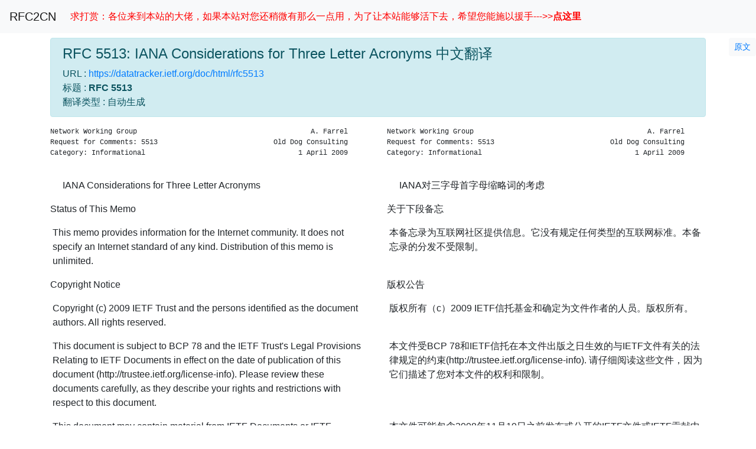

--- FILE ---
content_type: text/html
request_url: https://rfc2cn.com/rfc5513.html
body_size: 11657
content:
<!DOCTYPE html>

<html lang="zh-CN">
<head>
  <meta charset="utf-8">
  <meta name="viewport" content="width=device-width, initial-scale=1">
  <meta name='description' content="RFC 5513: IANA Considerations for Three Letter Acronyms中文翻译 中文RFC RFC文档 RFC翻译 RFC中文版">
  <title>RFC5513 中文翻译 中文RFC RFC文档 RFC翻译 RFC中文版</title>

  <link rel="shortcut icon" type="image/x-icon"
    href="favicon.ico" />

  <link rel="stylesheet" href="bootstrap/css/bootstrap.min.css" integrity="sha384-ggOyR0iXCbMQv3Xipma34MD+dH/1fQ784/j6cY/iJTQUOhcWr7x9JvoRxT2MZw1T" crossorigin="anonymous">

  <link rel="stylesheet" href="master.css">
  <script src="index.js"></script>
  <script>
  var _hmt = _hmt || [];
  (function() {
    var hm = document.createElement("script");
    hm.src = "https://hm.baidu.com/hm.js?b7f7721ebaa11b23aaf77df0590e7f4a";
    var s = document.getElementsByTagName("script")[0]; 
    s.parentNode.insertBefore(hm, s);
  })();
  </script>
  
</head>
<body>
  <nav class="navbar navbar-expand navbar-light bg-light">
    <a class="navbar-brand" href="index.html">RFC2CN</a>
    <div class="collapse navbar-collapse" id="navbarText">
      <div class="navbar-nav mr-auto">
        <a class="nav-item nav-link" href="about.html" style='color:red'>求打赏：各位来到本站的大佬，如果本站对您还稍微有那么一点用，为了让本站能够活下去，希望您能施以援手--->><b>点这里</b></a>
      </div>
    </div>
  </nav>

  <span id="rfc_number" class="hidden">5513</span>
  <div style="height: 1ex;"></div>
  <div class="jump-to-original-rfc-container">
    <a href="https://www.rfc-editor.org/rfc/rfc5513.html">
      <button type="button" class="btn btn-light btn-sm">
        <span class="jump-to-original-rfc">原文</span>
      </button>
    </a>
  </div>
  <div class="container">
    <div class="row">
      <div id="rfc_header" class="col-sm-12 col-md-12">
        <div class="alert alert-info" role="alert">
          <h1 class="alert-heading">RFC 5513: IANA Considerations for Three Letter Acronyms 中文翻译</h1>
          <span class="URL">URL :
            <a href="https://datatracker.ietf.org/doc/html/rfc5513" target="_blank">
              https://datatracker.ietf.org/doc/html/rfc5513
            </a>
          </span><br>
          <span class="title_ja">
            标题 : <strong>RFC 5513</strong></span><br>
          <span class="updated_by">翻译类型 : 自动生成</span><br>
        </div>
      </div>
      <div id="rfc_alert" class="col-sm-12 col-md-12 hidden" role="alert">
        <div class="alert alert-danger">
          <span id="rfc_alert_obsoleted_by"></span>
        </div>
      </div>
    </div>
    <div class="row">
      <div class="col-sm-12 col-md-6">
        <pre class="text text-monospace">
Network Working Group                                          A. Farrel
Request for Comments: 5513                            Old Dog Consulting
Category: Informational                                     1 April 2009
        </pre>
      </div>
      <div class="col-sm-12 col-md-6">
        <pre class="text text-monospace">
Network Working Group                                          A. Farrel
Request for Comments: 5513                            Old Dog Consulting
Category: Informational                                     1 April 2009
        </pre>
      </div>

    </div>
    <div class="row">
      <div class="col-sm-12 col-md-6">
        <p class="text indent-13">
IANA Considerations for Three Letter Acronyms
        </p>
      </div>
      <div class="col-sm-12 col-md-6">
        <p class="text indent-13">
IANA对三字母首字母缩略词的考虑
        </p>
      </div>
    </div>
    <div class="row">
      <div class="col-sm-12 col-md-6">
        <p class="text indent-0">
Status of This Memo
        </p>
      </div>
      <div class="col-sm-12 col-md-6">
        <p class="text indent-0">
关于下段备忘
        </p>
      </div>
    </div>
    <div class="row">
      <div class="col-sm-12 col-md-6">
        <p class="text indent-3">
This memo provides information for the Internet community. It does not specify an Internet standard of any kind. Distribution of this memo is unlimited.
        </p>
      </div>
      <div class="col-sm-12 col-md-6">
        <p class="text indent-3">
本备忘录为互联网社区提供信息。它没有规定任何类型的互联网标准。本备忘录的分发不受限制。
        </p>
      </div>
    </div>
    <div class="row">
      <div class="col-sm-12 col-md-6">
        <p class="text indent-0">
Copyright Notice
        </p>
      </div>
      <div class="col-sm-12 col-md-6">
        <p class="text indent-0">
版权公告
        </p>
      </div>
    </div>
    <div class="row">
      <div class="col-sm-12 col-md-6">
        <p class="text indent-3">
Copyright (c) 2009 IETF Trust and the persons identified as the document authors. All rights reserved.
        </p>
      </div>
      <div class="col-sm-12 col-md-6">
        <p class="text indent-3">
版权所有（c）2009 IETF信托基金和确定为文件作者的人员。版权所有。
        </p>
      </div>
    </div>
    <div class="row">
      <div class="col-sm-12 col-md-6">
        <p class="text indent-3">
This document is subject to BCP 78 and the IETF Trust&#39;s Legal Provisions Relating to IETF Documents in effect on the date of publication of this document (http://trustee.ietf.org/license-info). Please review these documents carefully, as they describe your rights and restrictions with respect to this document.
        </p>
      </div>
      <div class="col-sm-12 col-md-6">
        <p class="text indent-3">
本文件受BCP 78和IETF信托在本文件出版之日生效的与IETF文件有关的法律规定的约束(http://trustee.ietf.org/license-info). 请仔细阅读这些文件，因为它们描述了您对本文件的权利和限制。
        </p>
      </div>
    </div>
    <div class="row">
      <div class="col-sm-12 col-md-6">
        <p class="text indent-3">
This document may contain material from IETF Documents or IETF Contributions published or made publicly available before November 10, 2008. The person(s) controlling the copyright in some of this material may not have granted the IETF Trust the right to allow modifications of such material outside the IETF Standards Process. Without obtaining an adequate license from the person(s) controlling the copyright in such materials, this document may not be modified outside the IETF Standards Process, and derivative works of it may not be created outside the IETF Standards Process, except to format it for publication as an RFC or to translate it into languages other than English.
        </p>
      </div>
      <div class="col-sm-12 col-md-6">
        <p class="text indent-3">
本文件可能包含2008年11月10日之前发布或公开的IETF文件或IETF贡献中的材料。控制某些材料版权的人员可能未授予IETF信托允许在IETF标准流程之外修改此类材料的权利。在未从控制此类材料版权的人员处获得充分许可的情况下，不得在IETF标准流程之外修改本文件，也不得在IETF标准流程之外创建其衍生作品，除了将其格式化以RFC形式发布或将其翻译成英语以外的其他语言。
        </p>
      </div>
    </div>
    <div class="row">
      <div class="col-sm-12 col-md-6">
        <p class="text indent-0">
Abstract
        </p>
      </div>
      <div class="col-sm-12 col-md-6">
        <p class="text indent-0">
摘要
        </p>
      </div>
    </div>
    <div class="row">
      <div class="col-sm-12 col-md-6">
        <p class="text indent-3">
Three Letter Acronyms (TLAs) are commonly used to identify components of networks or protocols as designed or specified within the IETF. A common concern is that one acronym may have multiple expansions. While this may not have been an issue in the past, network convergence means that protocols that did not previously operate together are now found in close proximity. This results in contention for acronyms, and confusion in interpretation. Such confusion has the potential to degrade the performance of the Internet as misunderstandings lead to misconfiguration or other operating errors.
        </p>
      </div>
      <div class="col-sm-12 col-md-6">
        <p class="text indent-3">
三字母缩写词（TLA）通常用于识别IETF中设计或指定的网络或协议的组件。一个常见的问题是，一个首字母缩略词可能有多个扩展名。虽然这在过去可能不是一个问题，但网络融合意味着以前没有一起运行的协议现在可以在很近的距离内找到。这导致了对首字母缩略词的争论和解释上的混乱。这种混乱有可能降低互联网的性能，因为误解会导致错误配置或其他操作错误。
        </p>
      </div>
    </div>
    <div class="row">
      <div class="col-sm-12 col-md-6">
        <p class="text indent-3">
Given the growing use of TLAs and the relatively small number available, this document specifies a Badly Construed Proposal (BCP) for the management of a registry of TLAs within the IETF, and the procedures for the allocation of new TLAs from the registry.
        </p>
      </div>
      <div class="col-sm-12 col-md-6">
        <p class="text indent-3">
鉴于TLA的使用越来越多，且可用的TLA数量相对较少，本文件规定了IETF内TLA注册管理的错误解释建议（BCP），以及从注册处分配新TLA的程序。
        </p>
      </div>
    </div>
    <div class="row">
      <div class="col-sm-12 col-md-6">
        <h5 class="text mt-2">
1. Introduction
        </h5>
      </div>
      <div class="col-sm-12 col-md-6">
        <h5 class="text mt-2">
1. 介绍
        </h5>
      </div>

    </div>
    <div class="row">
      <div class="col-sm-12 col-md-6">
        <p class="text indent-3">
A Three-Letter Acronym (TLA) is a popular form of abbreviation usually based on the initial letters of a three-word term. A formal definition of a TLA is provided in Section 2.
        </p>
      </div>
      <div class="col-sm-12 col-md-6">
        <p class="text indent-3">
三个字母的首字母缩略词（TLA）是一种流行的缩写形式，通常基于三个单词术语的首字母。第2节提供了TLA的正式定义。
        </p>
      </div>
    </div>
    <div class="row">
      <div class="col-sm-12 col-md-6">
        <p class="text indent-3">
TLAs are particularly popular within the Internet community where they serve as abbreviations in the spoken and written word. As their popularity has grown, the measure of the value of an RFC (q.v.) is not only its successful implementation, interoperability, and deployment, but also the number of TLAs included in the text.
        </p>
      </div>
      <div class="col-sm-12 col-md-6">
        <p class="text indent-3">
TLA在互联网社区中特别流行，它们在口语和书面语中充当缩写。随着RFC（q.v.）的普及，衡量RFC（q.v.）价值的标准不仅是它的成功实施、互操作性和部署，还包括文本中包含的TLA数量。
        </p>
      </div>
    </div>
    <div class="row">
      <div class="col-sm-12 col-md-6">
        <p class="text indent-3">
For example, the Transmission Control Protocol (itself a TLA - TCP) [RFC0793] is extremely successful. The specification contains no fewer than 20 distinct TLAs (although it should be noted that some are simple abbreviations rather than proper acronyms). On the other hand, the Internet Stream Protocol Version 2 [RFC1819] is ambiguously referred to using the TLA ST2, and also as STII which is clearly not a TLA. Further, the STII specification contains only 12 distinct TLAs, and it should be no surprise that STII has been far less successful than TCP.
        </p>
      </div>
      <div class="col-sm-12 col-md-6">
        <p class="text indent-3">
例如，传输控制协议（本身就是TLA-TCP）[RFC0793]非常成功。本规范包含不少于20个不同的TLA（尽管应注意，有些是简单的缩写，而不是适当的首字母缩写）。另一方面，因特网流协议版本2[RFC1819]被含糊地称为使用TLA ST2，也被称为STII，它显然不是TLA。此外，STII规范只包含12个不同的TLA，因此STII远不如TCP成功也就不足为奇了。
        </p>
      </div>
    </div>
    <div class="row">
      <div class="col-sm-12 col-md-6">
        <p class="text indent-3">
A common concern amongst diligent protocol implementers is that one acronym may have multiple expansions. While this may not have been an issue in the past, network convergence means that protocols that did not previously operate together are now found in close proximity. Not only does this result in contention for acronyms, and confusion in interpretation of specification, it also leads to many wasted hours trying to select appropriate and suitably-unique names for variables within source code implementations. Such confusion has the potential to degrade the performance of the Internet as misunderstandings lead to coding errors, compilation failures, misconfiguration, and other operating errors.
        </p>
      </div>
      <div class="col-sm-12 col-md-6">
        <p class="text indent-3">
勤奋的协议实现者共同关心的一个问题是，一个首字母缩略词可能有多个扩展。虽然这在过去可能不是一个问题，但网络融合意味着以前没有一起运行的协议现在可以在很近的距离内找到。这不仅会导致对首字母缩略词的争夺，以及对规范的解释上的混乱，还导致在源代码实现中为变量选择适当且适当唯一的名称时浪费大量时间。这种混乱有可能降低互联网的性能，因为误解会导致编码错误、编译失败、配置错误和其他操作错误。
        </p>
      </div>
    </div>
    <div class="row">
      <div class="col-sm-12 col-md-6">
        <p class="text indent-3">
Furthermore, it should be noted that we are rapidly approaching World Acronym Depletion (WAD). It has been estimated that, at the current rate of TLA allocation, we will run out by the end of September this year. This timescale could be worsened if there is the expected growth in demand for mobile acronyms, IP-TLAs, and TLA-on-demand. According to the definition provided in Section 2, there are 36**3 - 10**3 = 45656 TLAs in total. This number will so easily be depleted that we must institute some policy for conservation.
        </p>
      </div>
      <div class="col-sm-12 col-md-6">
        <p class="text indent-3">
此外，应该指出的是，我们正在迅速接近世界首字母缩略词枯竭（WAD）。据估计，按照目前的TLA分配率，我们将在今年9月底用完。如果移动首字母缩略词、IP TLA和TLA随需应变的需求出现预期增长，这一时间尺度可能会恶化。根据第2节提供的定义，共有36**3-10**3=45656个TLA。这个数字很容易被耗尽，我们必须制定一些保护政策。
        </p>
      </div>
    </div>
    <div class="row">
      <div class="col-sm-12 col-md-6">
        <p class="text indent-3">
The Internet Assigned Numbers Authority (IANA, helpfully, a four-letter acronym - although note that a four-letter acronym is an FLA and hence is, in its own way, a TLA) maintains registries of names and numbers for use within the Internet in order to avoid duplicate allocation of one of those names or numbers and the consequent confusion and failed interoperability that would arise. It is, therefore, wholly appropriate that the IANA should manage the assignment and use of TLAs within the Internet.
        </p>
      </div>
      <div class="col-sm-12 col-md-6">
        <p class="text indent-3">
互联网分配号码管理局（IANA，一个四个字母的首字母缩略词，很有帮助，但请注意，四个字母的首字母缩略词是FLA，因此以其自身的方式是TLA）维护名称和编号的登记册，以便在互联网内使用，以避免重复分配其中一个名称或编号，以及由此产生的混乱和互操作性失败。因此，IANA管理互联网上TLA的分配和使用是完全合适的。
        </p>
      </div>
    </div>
    <div class="row">
      <div class="col-sm-12 col-md-6">
        <p class="text indent-3">
This document specifies a Badly Construed Proposal for the management of a registry of TLAs within the IETF, and the procedures for the allocation of new TLAs from the registry.
        </p>
      </div>
      <div class="col-sm-12 col-md-6">
        <p class="text indent-3">
本文件规定了IETF内TLA注册管理的错误解释提案，以及从注册处分配新TLA的程序。
        </p>
      </div>
    </div>
    <div class="row">
      <div class="col-sm-12 col-md-6">
        <h5 class="text mt-2">
1.1. RFC Editor Terminology List
        </h5>
      </div>
      <div class="col-sm-12 col-md-6">
        <h5 class="text mt-2">
1.1. RFC编辑器术语列表
        </h5>
      </div>

    </div>
    <div class="row">
      <div class="col-sm-12 col-md-6">
        <p class="text indent-3">
It is worth observing that the RFC Editor currently maintains a list of common terms, abbreviations, and acronyms. While this list is highly useful for the construction of documents, it does not provide unambiguous interpretation of acronyms.
        </p>
      </div>
      <div class="col-sm-12 col-md-6">
        <p class="text indent-3">
值得注意的是，RFC编辑器目前维护一个通用术语、缩写和首字母缩略词列表。虽然此列表对于文档的构建非常有用，但它并没有提供首字母缩写词的明确解释。
        </p>
      </div>
    </div>
    <div class="row">
      <div class="col-sm-12 col-md-6">
        <h5 class="text mt-2">
2. Formal Definition of TLA
        </h5>
      </div>
      <div class="col-sm-12 col-md-6">
        <h5 class="text mt-2">
2. TLA的形式定义
        </h5>
      </div>

    </div>
    <div class="row">
      <div class="col-sm-12 col-md-6">
        <p class="text indent-3">
Acronym - a word made up of the initial letters of the words in a phrase.
        </p>
      </div>
      <div class="col-sm-12 col-md-6">
        <p class="text indent-3">
首字母缩略词-由短语中单词的首字母组成的单词。
        </p>
      </div>
    </div>
    <div class="row">
      <div class="col-sm-12 col-md-6">
        <p class="text indent-6">
For example, IETF is an acronym formed from the first letters of the phrase International Essential Tremor Foundation [URL-IETF].
        </p>
      </div>
      <div class="col-sm-12 col-md-6">
        <p class="text indent-6">
例如，IETF是由国际特发性震颤基金会[URL IETF]的第一个字母组成的首字母缩写。
        </p>
      </div>
    </div>
    <div class="row">
      <div class="col-sm-12 col-md-6">
        <p class="text indent-3">
Three Letter Acronym (TLA) - an acronym comprising exactly three letters.
        </p>
      </div>
      <div class="col-sm-12 col-md-6">
        <p class="text indent-3">
三字母首字母缩略词（TLA）-由三个字母组成的首字母缩略词。
        </p>
      </div>
    </div>
    <div class="row">
      <div class="col-sm-12 col-md-6">
        <p class="text indent-6">
For example, RFC is a TLA formed of the first letters of the phrase Rugby Football Club [URL-CARDIFF].
        </p>
      </div>
      <div class="col-sm-12 col-md-6">
        <p class="text indent-6">
例如，RFC是由短语Rugby Football Club[URL-CARDIFF]的首字母组成的TLA。
        </p>
      </div>
    </div>
    <div class="row">
      <div class="col-sm-12 col-md-6">
        <p class="text indent-3">
For our usage, we also allow digits within a TLA. Thus, P2P is an acronym meaning Purchase to Pay [URL-P2P]. The digits 2 and 4 are specially used by clever people who have noticed that, when spoken, they sound like the words &#39;to&#39; and &#39;for&#39;. Whether this is helpful may be left as an exercise for the user considering the brief conversation, below.
        </p>
      </div>
      <div class="col-sm-12 col-md-6">
        <p class="text indent-3">
对于我们的使用，我们还允许TLA中的数字。因此，P2P是一个首字母缩略词，意思是“购买即支付”[URL-P2P]。数字2和4是聪明人特别使用的，他们注意到，当他们说话时，听起来像“to”和“for”。考虑到下面的简短对话，这是否有用可以留给用户作为练习。
        </p>
      </div>
    </div>
    <div class="row">
      <div class="col-sm-12 col-md-6">
        <p class="text indent-3">
A - Do you use the Internet Streams Protocol? B - Yes. Do you use ST, too? A - No, I use ST2. B - That&#39;s interesting. C uses ST2, too. A - I have a car horn application called Toot-toot. B - Really? Do you use ST2 to Toot-toot, too?
        </p>
      </div>
      <div class="col-sm-12 col-md-6">
        <p class="text indent-3">
你使用互联网流协议吗？B-是的。你也用ST吗？不，我用ST2。B-那很有趣。C也使用ST2。我有一个叫嘟嘟的汽车喇叭应用程序。真的吗？你也用ST2来嘟嘟嘟嘟的吗？
        </p>
      </div>
    </div>
    <div class="row">
      <div class="col-sm-12 col-md-6">
        <p class="text indent-3">
Note, however, that an acronym made up entirely of digits might be frowned upon.
        </p>
      </div>
      <div class="col-sm-12 col-md-6">
        <p class="text indent-3">
然而，请注意，完全由数字组成的首字母缩略词可能会受到反对。
        </p>
      </div>
    </div>
    <div class="row">
      <div class="col-sm-12 col-md-6">
        <p class="text indent-3">
Lastly, we must consider case-sensitivity. Although acronyms often include upper or lowercase letters, no assumptions should be made about the interpretation of the acronym based on the case of its letters, so that both QOS and QoS clearly refer to the Queen of the South football club [URL-QOS] and [URL-QoS].
        </p>
      </div>
      <div class="col-sm-12 col-md-6">
        <p class="text indent-3">
最后，我们必须考虑病例敏感性。尽管首字母缩略词通常包括大写或小写字母，但不应根据字母大小写对首字母缩略词的解释做出任何假设，因此QOS和QOS都明确表示南方足球俱乐部女王[URL-QOS]和[URL QOS]。
        </p>
      </div>
    </div>
    <div class="row">
      <div class="col-sm-12 col-md-6">
        <h5 class="text mt-2">
2.1. A Note on Vocalization
        </h5>
      </div>
      <div class="col-sm-12 col-md-6">
        <h5 class="text mt-2">
2.1. 关于发声的一点注记
        </h5>
      </div>

    </div>
    <div class="row">
      <div class="col-sm-12 col-md-6">
        <p class="text indent-3">
Acronyms are often articulated as words in spoken text. This can be helpful in generating a cosy feel or a marketing buzz around a concept that offers a less-favorable reality. For example, Claws and Teeth (CAT) can be pronounced &#34;cat&#34; making it seem quite cuddly.
        </p>
      </div>
      <div class="col-sm-12 col-md-6">
        <p class="text indent-3">
在口语文本中，首字母缩略词通常以单词的形式表达。这有助于产生一种舒适的感觉，或围绕一个提供不太有利的现实的概念进行营销。例如，爪子和牙齿（猫）可以发音为“猫”，使它看起来很可爱。
        </p>
      </div>
    </div>
    <div class="row">
      <div class="col-sm-12 col-md-6">
        <p class="text indent-3">
Other acronyms are always spelled out in order to avoid accidental misinterpretation or litigation. For example, do not refer to your neighbor&#39;s Daughter or Granddaughter as anything other than their D-O-G.
        </p>
      </div>
      <div class="col-sm-12 col-md-6">
        <p class="text indent-3">
为了避免意外的误解或诉讼，其他首字母缩略词总是被拼写出来。例如，不要将邻居的女儿或孙女称为他们的D-O-G以外的任何东西。
        </p>
      </div>
    </div>
    <div class="row">
      <div class="col-sm-12 col-md-6">
        <p class="text indent-3">
But care should be taken with vocalization, as well. It will be noted that some letters have more syllables than the words they are used to represent. In these cases, acronyms are to be avoided. Thus, the world wide web must never be assigned the acronym WWW.
        </p>
      </div>
      <div class="col-sm-12 col-md-6">
        <p class="text indent-3">
但是也应该注意发声。值得注意的是，有些字母的音节比它们所代表的单词多。在这些情况下，应避免使用首字母缩略词。因此，万维网决不能被赋予缩写词WWW。
        </p>
      </div>
    </div>
    <div class="row">
      <div class="col-sm-12 col-md-6">
        <p class="text indent-3">
Finally, a word of caution about attempting to pronounce acronyms as words. This can lead to serious injury for the inexperienced unless they happen to be native speakers of Czech. Do not try to say XML in front of your mother-in-law, and don&#39;t attempt to talk about Open Office dot Org in polite company.
        </p>
      </div>
      <div class="col-sm-12 col-md-6">
        <p class="text indent-3">
最后，提醒大家注意，不要试图将首字母缩略词发音为单词。这可能会对没有经验的人造成严重伤害，除非他们碰巧是以捷克语为母语的人。不要试图在婆婆面前说XML，也不要试图在有礼貌的公司里谈论开放式办公网络组织。
        </p>
      </div>
    </div>
    <div class="row">
      <div class="col-sm-12 col-md-6">
        <h5 class="text mt-2">
3. Backward and Forward Compatibility
        </h5>
      </div>
      <div class="col-sm-12 col-md-6">
        <h5 class="text mt-2">
3. 前后兼容
        </h5>
      </div>

    </div>
    <div class="row">
      <div class="col-sm-12 col-md-6">
        <p class="text indent-3">
It should be obvious to most RFC readers (MRRs) that TLAs are already widely used in Internet specifications. This work is not intended to unnecessarily invalidate existing RFCs, although where such invalidation is necessary or desirable, this work can be used for that purpose.
        </p>
      </div>
      <div class="col-sm-12 col-md-6">
        <p class="text indent-3">
对于大多数RFC阅读器（MRR）来说，TLA已经广泛应用于互联网规范中，这一点应该是显而易见的。本工作并非旨在不必要地使现有RFC失效，尽管在必要或可取的情况下，本工作可用于该目的。
        </p>
      </div>
    </div>
    <div class="row">
      <div class="col-sm-12 col-md-6">
        <p class="text indent-3">
In order to support existing documents, IANA is required to search all existing RFCs for every existing acronym usage (EAU), but may filter that search to exclude non-TLAs.
        </p>
      </div>
      <div class="col-sm-12 col-md-6">
        <p class="text indent-3">
为了支持现有文档，IANA需要搜索所有现有RFC中的每个现有首字母缩略词用法（EAU），但可能会过滤该搜索以排除非TLA。
        </p>
      </div>
    </div>
    <div class="row">
      <div class="col-sm-12 col-md-6">
        <p class="text indent-3">
It will be noted that, as a result of that search, many duplicate meanings will be discovered. For example, &#34;OAM&#34; will be found in a large number of RFCs, yet its meaning may be as diverse as &#34;on a mission&#34;, &#34;order of Australia medal&#34;, and &#34;orbital angular momentum&#34;.
        </p>
      </div>
      <div class="col-sm-12 col-md-6">
        <p class="text indent-3">
应注意，作为该搜索的结果，将发现许多重复的含义。例如，“OAM”将出现在大量的RFC中，但其含义可能不同，如“执行任务”、“澳大利亚勋章”和“轨道角动量”。
        </p>
      </div>
    </div>
    <div class="row">
      <div class="col-sm-12 col-md-6">
        <p class="text indent-3">
This contention is best resolved by the judgement of Solomon -- each acronym usage will be allocated its share of the letters currently in use. If there are three uses of an acronym, they will get one letter each; two existing uses would get one-and-a-half letters each; etc.
        </p>
      </div>
      <div class="col-sm-12 col-md-6">
        <p class="text indent-3">
所罗门的判断最能解决这一争议——每个首字母缩略词的使用都将分配其当前使用的字母份额。如果首字母缩略词有三种用法，它们将分别得到一个字母；两个现有的用途将分别得到一个半字母；等
        </p>
      </div>
    </div>
    <div class="row">
      <div class="col-sm-12 col-md-6">
        <h5 class="text mt-2">
4. IANA Considerations
        </h5>
      </div>
      <div class="col-sm-12 col-md-6">
        <h5 class="text mt-2">
4. IANA考虑
        </h5>
      </div>

    </div>
    <div class="row">
      <div class="col-sm-12 col-md-6">
        <h5 class="text mt-2">
4.1. New Registry
        </h5>
      </div>
      <div class="col-sm-12 col-md-6">
        <h5 class="text mt-2">
4.1. 新登记处
        </h5>
      </div>

    </div>
    <div class="row">
      <div class="col-sm-12 col-md-6">
        <p class="text indent-3">
The Internet TLA Registry (ITR) should track the following information:
        </p>
      </div>
      <div class="col-sm-12 col-md-6">
        <p class="text indent-3">
Internet TLA注册表（ITR）应跟踪以下信息：
        </p>
      </div>
    </div>
    <div class="row">
      <div class="col-sm-12 col-md-6">
        <p class="text indent-6">
- TLA - Unique interpretation - Defining RFC
        </p>
      </div>
      <div class="col-sm-12 col-md-6">
        <p class="text indent-6">
- TLA-唯一解释-定义RFC
        </p>
      </div>
    </div>
    <div class="row">
      <div class="col-sm-12 col-md-6">
        <h5 class="text mt-2">
4.2. Reserved Values
        </h5>
      </div>
      <div class="col-sm-12 col-md-6">
        <h5 class="text mt-2">
4.2. 保留值
        </h5>
      </div>

    </div>
    <div class="row">
      <div class="col-sm-12 col-md-6">
        <p class="text indent-3">
Certain key values are reserved. That is, they are allocated in the registry by this document and may not be used for any other purpose.
        </p>
      </div>
      <div class="col-sm-12 col-md-6">
        <p class="text indent-3">
某些键值是保留的。也就是说，它们由本文件在注册表中分配，不得用于任何其他目的。
        </p>
      </div>
    </div>
    <div class="row">
      <div class="col-sm-12 col-md-6">
        <pre class="text text-monospace">
      Acronym   Expansion                             Reference
      --------+-------------------------------------+-----------
      TLA       Two Letter Acronym                    [RFC5513]
      TBD       Two Be Deleted                        [RFC5513]
      RFC       Ready for Compost                     [RFC5513]
      PoS       Not particularly good                 [RFC5513]
      VPN       Very possibly no use                  [RFC5513]
      TCP       Totally bad proposal                  [RFC5513]
      USA       Universal Source of Acronyms          [RFC5513]
      NBG       This document                         [RFC5513]
      BCP       Badly construed proposal              [RFC5513]
        </pre>
      </div>
      <div class="col-sm-12 col-md-6">
        <pre class="text text-monospace">
      Acronym   Expansion                             Reference
      --------+-------------------------------------+-----------
      TLA       Two Letter Acronym                    [RFC5513]
      TBD       Two Be Deleted                        [RFC5513]
      RFC       Ready for Compost                     [RFC5513]
      PoS       Not particularly good                 [RFC5513]
      VPN       Very possibly no use                  [RFC5513]
      TCP       Totally bad proposal                  [RFC5513]
      USA       Universal Source of Acronyms          [RFC5513]
      NBG       This document                         [RFC5513]
      BCP       Badly construed proposal              [RFC5513]
        </pre>
      </div>

    </div>
    <div class="row">
      <div class="col-sm-12 col-md-6">
        <h5 class="text mt-2">
4.3. Allocation Policy
        </h5>
      </div>
      <div class="col-sm-12 col-md-6">
        <h5 class="text mt-2">
4.3. 分配政策
        </h5>
      </div>

    </div>
    <div class="row">
      <div class="col-sm-12 col-md-6">
        <p class="text indent-3">
IANA shall apply the following allocation policies according to [RFC5226].
        </p>
      </div>
      <div class="col-sm-12 col-md-6">
        <p class="text indent-3">
IANA应根据[RFC5226]采用以下分配政策。
        </p>
      </div>
    </div>
    <div class="row">
      <div class="col-sm-12 col-md-6">
        <p class="text indent-3">
Experimental Use All TLAs of the form XX* where * is any letter or digit.
        </p>
      </div>
      <div class="col-sm-12 col-md-6">
        <p class="text indent-3">
实验使用XX*形式的所有TLA，其中*是任何字母或数字。
        </p>
      </div>
    </div>
    <div class="row">
      <div class="col-sm-12 col-md-6">
        <p class="text indent-3">
First Come First Served All TLAs of the form X**, Y**, or Z** where * is any letter or digit. Excepted from this are the TLAs of the form XX* as above.
        </p>
      </div>
      <div class="col-sm-12 col-md-6">
        <p class="text indent-3">
先到先得，格式为X**、Y**或Z**的所有TLA，其中*为任何字母或数字。除此之外，上述XX*格式的TLA除外。
        </p>
      </div>
    </div>
    <div class="row">
      <div class="col-sm-12 col-md-6">
        <p class="text indent-3">
IETF Review All other TLAs.
        </p>
      </div>
      <div class="col-sm-12 col-md-6">
        <p class="text indent-3">
IETF审查所有其他TLA。
        </p>
      </div>
    </div>
    <div class="row">
      <div class="col-sm-12 col-md-6">
        <h5 class="text mt-2">
5. Security Considerations
        </h5>
      </div>
      <div class="col-sm-12 col-md-6">
        <h5 class="text mt-2">
5. 安全考虑
        </h5>
      </div>

    </div>
    <div class="row">
      <div class="col-sm-12 col-md-6">
        <p class="text indent-3">
Many security algorithms are identified by TLAs. It is a clear requirement that someone implementing, for example, MD5 should be understood to have encoded the well-known Maybe-Decrypted-Deciphered-Decoded-Disambiguated-and-Degraded algorithm, and not any other security algorithm with the same acronym.
        </p>
      </div>
      <div class="col-sm-12 col-md-6">
        <p class="text indent-3">
许多安全算法由TLA识别。这是一个明确的要求，例如，实现MD5的人应该被理解为已经编码了众所周知的可能解密、解码、消歧和降级算法，而不是具有相同首字母缩略词的任何其他安全算法。
        </p>
      </div>
    </div>
    <div class="row">
      <div class="col-sm-12 col-md-6">
        <h5 class="text mt-2">
6. Acknowledgements
        </h5>
      </div>
      <div class="col-sm-12 col-md-6">
        <h5 class="text mt-2">
6. 致谢
        </h5>
      </div>

    </div>
    <div class="row">
      <div class="col-sm-12 col-md-6">
        <p class="text indent-3">
I would like to thank the MPLS-TP design team for holding seemingly endless meetings during which the need for this document became apparent.
        </p>
      </div>
      <div class="col-sm-12 col-md-6">
        <p class="text indent-3">
我要感谢MPLS-TP设计团队召开了看似没完没了的会议，会议期间对本文件的需求变得显而易见。
        </p>
      </div>
    </div>
    <div class="row">
      <div class="col-sm-12 col-md-6">
        <p class="text indent-3">
Thanks to Daniel King for noticing that this document is a BCP.
        </p>
      </div>
      <div class="col-sm-12 col-md-6">
        <p class="text indent-3">
感谢Daniel King注意到本文档是BCP。
        </p>
      </div>
    </div>
    <div class="row">
      <div class="col-sm-12 col-md-6">
        <h5 class="text mt-2">
7. References
        </h5>
      </div>
      <div class="col-sm-12 col-md-6">
        <h5 class="text mt-2">
7. 工具书类
        </h5>
      </div>

    </div>
    <div class="row">
      <div class="col-sm-12 col-md-6">
        <h5 class="text mt-2">
7.1. Normative References
        </h5>
      </div>
      <div class="col-sm-12 col-md-6">
        <h5 class="text mt-2">
7.1. 规范性引用文件
        </h5>
      </div>

    </div>
    <div class="row">
      <div class="col-sm-12 col-md-6">
        <p class="text indent-3">
[RFC5226] Narten, T. and H. Alvestrand, &#34;Guidelines for Writing an IANA Considerations Section in RFCs&#34;, BCP 26, RFC 5226, May 2008.
        </p>
      </div>
      <div class="col-sm-12 col-md-6">
        <p class="text indent-3">
[RFC5226]Narten，T.和H.Alvestrand，“在RFCs中编写IANA注意事项部分的指南”，BCP 26，RFC 5226，2008年5月。
        </p>
      </div>
    </div>
    <div class="row">
      <div class="col-sm-12 col-md-6">
        <h5 class="text mt-2">
7.2. Informative References
        </h5>
      </div>
      <div class="col-sm-12 col-md-6">
        <h5 class="text mt-2">
7.2. 资料性引用
        </h5>
      </div>

    </div>
    <div class="row">
      <div class="col-sm-12 col-md-6">
        <p class="text indent-3">
[RFC0793] Postel, J., &#34;Transmission Control Protocol&#34;, STD 7, RFC 793, September 1981.
        </p>
      </div>
      <div class="col-sm-12 col-md-6">
        <p class="text indent-3">
[RFC0793]Postel，J.，“传输控制协议”，标准7，RFC 793，1981年9月。
        </p>
      </div>
    </div>
    <div class="row">
      <div class="col-sm-12 col-md-6">
        <p class="text indent-3">
[RFC1819] Delgrossi, L., Ed., and L. Berger, Ed., &#34;Internet Stream Protocol Version 2 (ST2) Protocol Specification - Version ST2+&#34;, RFC 1819, August 1995.
        </p>
      </div>
      <div class="col-sm-12 col-md-6">
        <p class="text indent-3">
[RFC1819]Delgrossi，L.，Ed.，和L.Berger，Ed.，“互联网流协议版本2（ST2）协议规范-版本ST2+”，RFC 18191995年8月。
        </p>
      </div>
    </div>
    <div class="row">
      <div class="col-sm-12 col-md-6">
        <pre class="text text-monospace">
   [URL-IETF]    International Essential Tremor Foundation,
                 http://www.essentialtremor.org/
        </pre>
      </div>
      <div class="col-sm-12 col-md-6">
        <pre class="text text-monospace">
   [URL-IETF]    International Essential Tremor Foundation,
                 http://www.essentialtremor.org/
        </pre>
      </div>

    </div>
    <div class="row">
      <div class="col-sm-12 col-md-6">
        <pre class="text text-monospace">
   [URL-CARDIFF] Cardiff Rugby Football Club, http://www.cardiffrfc.com/
        </pre>
      </div>
      <div class="col-sm-12 col-md-6">
        <pre class="text text-monospace">
   [URL-CARDIFF] Cardiff Rugby Football Club, http://www.cardiffrfc.com/
        </pre>
      </div>

    </div>
    <div class="row">
      <div class="col-sm-12 col-md-6">
        <pre class="text text-monospace">
   [URL-P2P]     eProcumentStotl@nd,
                 http://www.eprocurementscotland.com/Home/ePS-
                 Service/P2P
        </pre>
      </div>
      <div class="col-sm-12 col-md-6">
        <pre class="text text-monospace">
   [URL-P2P]     eProcumentStotl@nd,
                 http://www.eprocurementscotland.com/Home/ePS-
                 Service/P2P
        </pre>
      </div>

    </div>
    <div class="row">
      <div class="col-sm-12 col-md-6">
        <pre class="text text-monospace">
   [URL-QOS]     Queen of the South Football Club, http://www.qosfc.com/
        </pre>
      </div>
      <div class="col-sm-12 col-md-6">
        <pre class="text text-monospace">
   [URL-QOS]     Queen of the South Football Club, http://www.qosfc.com/
        </pre>
      </div>

    </div>
    <div class="row">
      <div class="col-sm-12 col-md-6">
        <pre class="text text-monospace">
   [URL-QoS]     Queen of the South Football Club,
                 ahttp://www.qosfc.com/
        </pre>
      </div>
      <div class="col-sm-12 col-md-6">
        <pre class="text text-monospace">
   [URL-QoS]     Queen of the South Football Club,
                 ahttp://www.qosfc.com/
        </pre>
      </div>

    </div>
    <div class="row">
      <div class="col-sm-12 col-md-6">
        <p class="text indent-0">
Author&#39;s Address
        </p>
      </div>
      <div class="col-sm-12 col-md-6">
        <p class="text indent-0">
作者地址
        </p>
      </div>
    </div>
    <div class="row">
      <div class="col-sm-12 col-md-6">
        <p class="text indent-3">
Adrian Farrel Old Dog Consulting EMail: adrian@olddog.co.uk
        </p>
      </div>
      <div class="col-sm-12 col-md-6">
        <p class="text indent-3">
Adrian Farrel老狗咨询电子邮件：adrian@olddog.co.uk
        </p>
      </div>
    </div>
  </div>
  <div id="rfc_footer"></div>
</body>
</html>


--- FILE ---
content_type: text/css
request_url: https://rfc2cn.com/master.css
body_size: 291
content:

p.text {
  font-size: 100%;
  overflow-wrap: break-word;
}
pre.text {
  font-size: 75%;
}

h1 {
    font-size: 150%;
}
.indent-0  { padding-left: 0.0ex; }
.indent-1  { padding-left: 0.1ex; }
.indent-2  { padding-left: 0.3ex; }
.indent-3  { padding-left: 0.5ex; }
.indent-4  { padding-left: 0.7ex; }
.indent-5  { padding-left: 0.9ex; }
.indent-6  { padding-left: 1.1ex; }
.indent-7  { padding-left: 1.3ex; }
.indent-8  { padding-left: 1.5ex; }
.indent-9  { padding-left: 1.7ex; }
.indent-10 { padding-left: 1.9ex; }
.indent-11 { padding-left: 2.1ex; }
.indent-12 { padding-left: 2.3ex; }
.indent-13 { padding-left: 2.5ex; }
.indent-14 { padding-left: 2.7ex; }
.indent-15 { padding-left: 2.9ex; }
.indent-16 { padding-left: 3.1ex; }
.indent-17 { padding-left: 3.3ex; }
.indent-18 { padding-left: 3.5ex; }
.indent-19 { padding-left: 3.7ex; }
.indent-20 { padding-left: 3.9ex; }
.indent-21 { padding-left: 4.1ex; }
.indent-22 { padding-left: 4.3ex; }
.indent-23 { padding-left: 4.5ex; }
.indent-24 { padding-left: 4.7ex; }
.indent-25 { padding-left: 4.9ex; }
.indent-26 { padding-left: 5.1ex; }
.indent-27 { padding-left: 5.3ex; }
.indent-28 { padding-left: 5.5ex; }
.indent-29 { padding-left: 5.7ex; }
.indent-30 { padding-left: 5.9ex; }
.indent-31 { padding-left: 6.1ex; }
.indent-32 { padding-left: 6.3ex; }
.indent-33 { padding-left: 6.5ex; }
.indent-34 { padding-left: 6.7ex; }
.indent-35 { padding-left: 6.9ex; }
.indent-36 { padding-left: 7.1ex; }

.hidden {
  display: none;
}

.jump-to-original-rfc-container {
  float: right;
  position: sticky;
  top: 0;
  z-index: 10000;
}
button .jump-to-original-rfc {
  color: #007bff;
  text-decoration: none;
}
button .jump-to-original-rfc:hover {
  color: #0056b3;
  text-decoration: underline;
}
